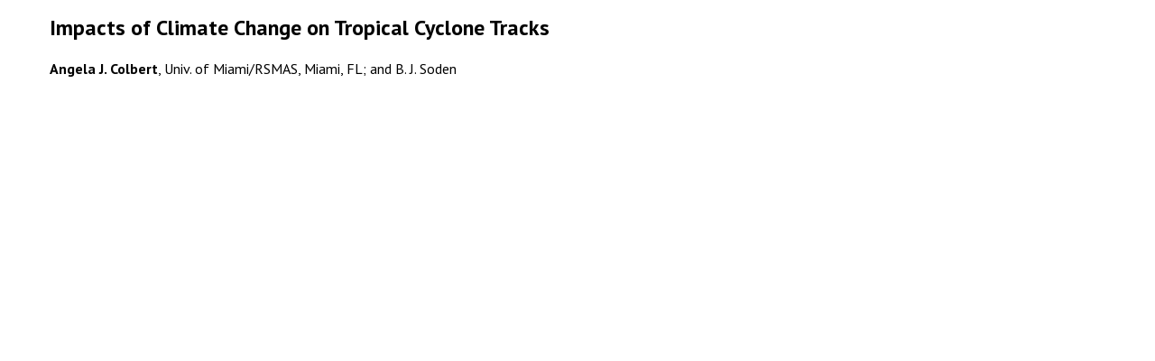

--- FILE ---
content_type: text/html; charset=UTF-8
request_url: https://ams.confex.com/ams/30Hurricane/flvgateway.cgi/id/20846?recordingid=20846
body_size: 517
content:
<html>
	<head>
		<link href="/ams/30Hurricane/webprogram/stylesheets/webprogram.css" rel="stylesheet" type="text/css">
	</head>



	<body>
		
	
		<div class="page">
			
			<div class="content">
				<h2 class="subtitle">Impacts of Climate Change on Tropical Cyclone Tracks</h2>
				<div class="persongroup"><b>Angela J. Colbert</b>, Univ. of Miami/RSMAS, Miami, FL; and B. J. Soden</div>

				<p>		
				<div class="content">
				<center>
				<object type="application/x-shockwave-flash" data="/static/swf/flvplayer/player_flv_multi.swf" width="640" height="480">
					<param name="movie" value="/static/swf/flvplayer/player_flv_multi.swf" /> 
				<param name="allowFullScreen" value="true" />
				<param name="FlashVars" 
				    value="flv=https://ams.confex.com/recording/ams/30Hurricane/flv/free/4db77adf5df9fff0d3caf5cafe28f496/paper205449_1.flv&amp;autoplay=1&amp;showopen=0&amp;showfullscreen=1&amp;showtime=1&amp;showvolume=1&amp;showplayer=always" />
				</object>
				</center>
				</div>
				<div class="clear"></div>
			</div>			
		</div>
		
	</body>
</html>
